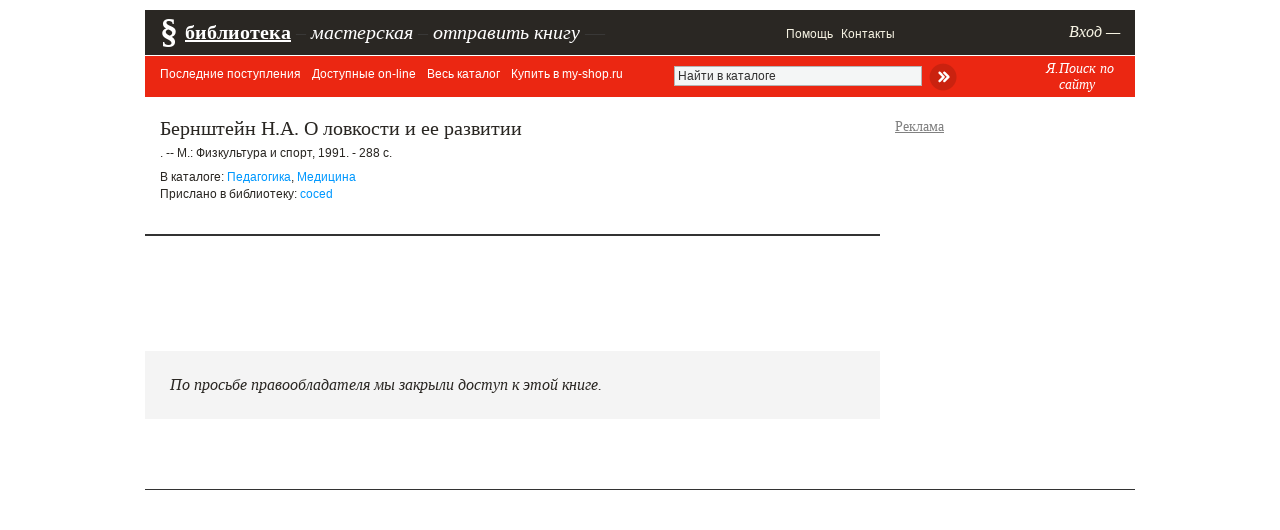

--- FILE ---
content_type: text/html; charset=utf-8
request_url: https://www.google.com/recaptcha/api2/aframe
body_size: 270
content:
<!DOCTYPE HTML><html><head><meta http-equiv="content-type" content="text/html; charset=UTF-8"></head><body><script nonce="QDZDY8OVLkUrWYeX6TUDtw">/** Anti-fraud and anti-abuse applications only. See google.com/recaptcha */ try{var clients={'sodar':'https://pagead2.googlesyndication.com/pagead/sodar?'};window.addEventListener("message",function(a){try{if(a.source===window.parent){var b=JSON.parse(a.data);var c=clients[b['id']];if(c){var d=document.createElement('img');d.src=c+b['params']+'&rc='+(localStorage.getItem("rc::a")?sessionStorage.getItem("rc::b"):"");window.document.body.appendChild(d);sessionStorage.setItem("rc::e",parseInt(sessionStorage.getItem("rc::e")||0)+1);localStorage.setItem("rc::h",'1769152413938');}}}catch(b){}});window.parent.postMessage("_grecaptcha_ready", "*");}catch(b){}</script></body></html>